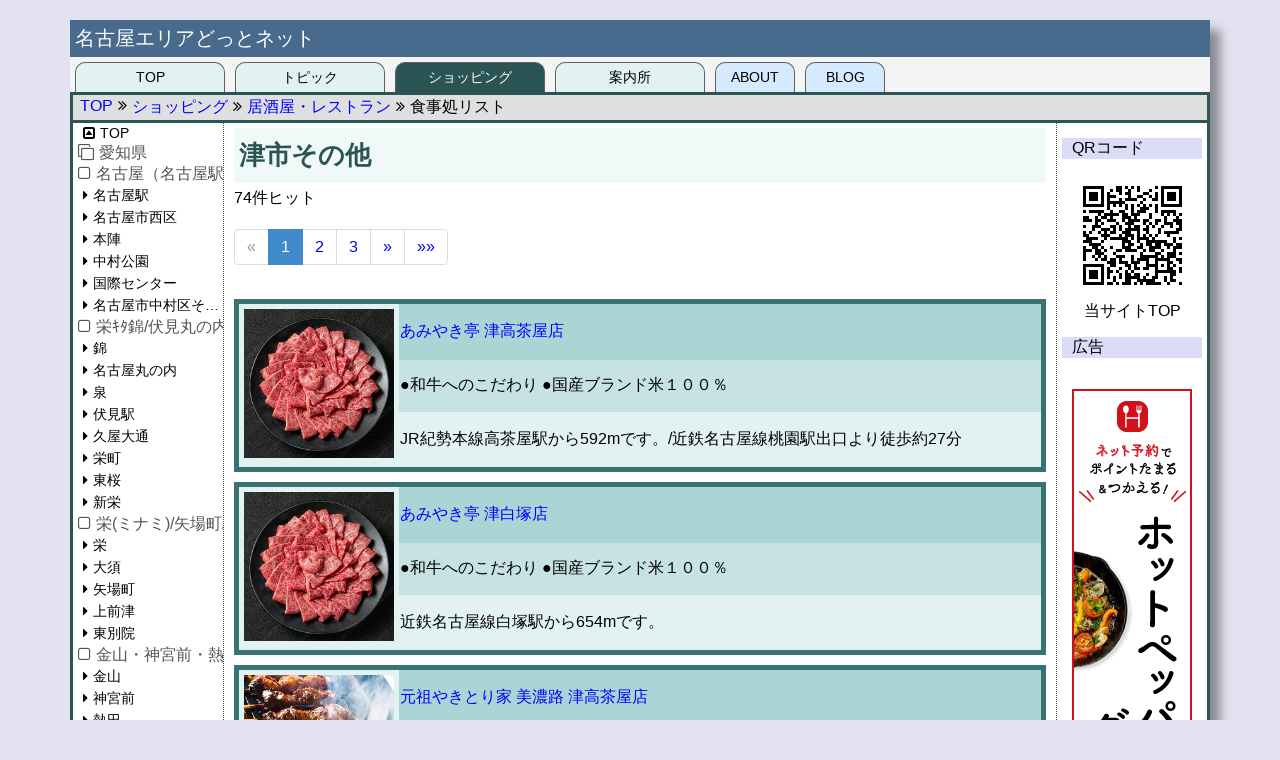

--- FILE ---
content_type: text/html; charset=UTF-8
request_url: https://nagoya-area.net/shopping/gourmet/list/XI07
body_size: 8042
content:
<!DOCTYPE html>
<html lang="ja">
<head>
<meta charset="UTF-8">
<title>津市その他の食事処 &laquo; 名古屋エリアどっとネット</title>
<meta name="viewport" content="width=device-width, initial-scale=1.0, user-scalable=no">
<link rel="shortcut icon" href="/favicon.ico">
<link href="//netdna.bootstrapcdn.com/font-awesome/4.7.0/css/font-awesome.min.css" rel="stylesheet">


	<link type="text/css" rel="stylesheet" href="https://nagoya-area.net/assets/css/default.css?1497686125" />
	<link type="text/css" rel="stylesheet" href="https://nagoya-area.net/assets/css/pagination.css?1497686126" />
	<script type="text/javascript" src="https://nagoya-area.net/assets/js/jquery-3.2.1.min.js?1497686131"></script>

	<script type="text/javascript" src="https://nagoya-area.net/assets/js/jquery.sidr.js?1497686131"></script>
	<link type="text/css" rel="stylesheet" href="https://nagoya-area.net/assets/css/jquery.sidr.light.css?1497686126" />

	<script type="text/javascript" src="https://nagoya-area.net/assets/js/remodal.min.js?1497686132"></script>
	<link type="text/css" rel="stylesheet" href="https://nagoya-area.net/assets/css/remodal.css?1497686127" />
	<link type="text/css" rel="stylesheet" href="https://nagoya-area.net/assets/css/remodal-default-theme.css?1497686127" />

<meta name="description" content="名古屋・東海エリアを楽しむための、情報発信サイトです">

</head>
<body>

<div id="box-all">

<header>

<div id="mobile-header">
<a id="responsive-menu-button" href="#sidr-main"><span class="caption">MENU</span></a></div>

<span id="header_title">名古屋エリアどっとネット</span>
<div id="mobile_mess"></div>
</header>

<nav id="menu_navi">
<ul>
<li><a href="https://nagoya-area.net/">TOP</a></li>
<li><a href="https://nagoya-area.net/topic">トピック</a></li>
<li><a class="active" href="https://nagoya-area.net/shopping">ショッピング</a></li>
<li><a href="https://nagoya-area.net/information">案内所</a></li>
<li class="mini"><a href="https://nagoya-area.net/about">ABOUT</a></li>
<li class="mini"><a target="blog" href="https://nagoya-area.net/weblog">BLOG</a></li>
</ul>
</nav>
<nav id="menu_breadcrumb">
<ul>
<li><a href="https://nagoya-area.net/">TOP</a></li>
<li><a href="https://nagoya-area.net/shopping">ショッピング</a></li>
<li><a href="https://nagoya-area.net/shopping/gourmet">居酒屋・レストラン</a></li>
<li>食事処リスト</li>
</ul>
</nav>

<div id="box-main">

<main>
	
<article>
<h1>津市その他</h1>

<div>74件ヒット</div>

<ul class="pagination">
	
		<li class="disabled"><a href="#" rel="prev">&laquo;</a></li>
		<li class="active"><a href="#">1 <span class="sr-only"></span></a></li>
		<li><a href="/shopping/gourmet/list/XI07/2">2</a></li>
		<li><a href="/shopping/gourmet/list/XI07/3">3</a></li>
		<li><a href="/shopping/gourmet/list/XI07/2" rel="next">&raquo;</a></li>
		<li><a href="/shopping/gourmet/list/XI07/3">&raquo;&raquo;</a></li>
	</ul>

<table style="background-color:#e2f1f1;border:5px #387272 solid;width: 100%;margin:10px 0;border-collapse:collapse;">
<tr><td rowspan="3" style="width: 150px;text-align: center;vertical-align:middle;padding: 5px;" class="vc"><a href="https://ck.jp.ap.valuecommerce.com/servlet/referral?sid=2427056&pid=884188065&vc_url=https%3A%2F%2Fwww.hotpepper.jp%2FstrJ000673328%2F%3Fvos%3Dnhppalsa000016%26vos%3Dnhppvccp99002" target="_blank" ><img src="https://ad.jp.ap.valuecommerce.com/servlet/gifbanner?sid=2427056&pid=884188065" height="1" width="0" border="0"><img src='https://imgfp.hotp.jp/IMGH/56/76/P049205676/P049205676_238.jpg' border='0' /></a></td>
    <td style="background-color:#aad5d5"><a href="https://ck.jp.ap.valuecommerce.com/servlet/referral?sid=2427056&pid=884188065&vc_url=https%3A%2F%2Fwww.hotpepper.jp%2FstrJ000673328%2F%3Fvos%3Dnhppalsa000016%26vos%3Dnhppvccp99002" target="_blank" ><img src="https://ad.jp.ap.valuecommerce.com/servlet/gifbanner?sid=2427056&pid=884188065" height="1" width="0" border="0">あみやき亭 津高茶屋店</a></td></tr>
<tr><td style="background-color:#c7e2e2">●和牛へのこだわり ●国産ブランド米１００％</td></tr>
<tr><td style="background-color:#e2f1f1">JR紀勢本線高茶屋駅から592mです。/近鉄名古屋線桃園駅出口より徒歩約27分</td></tr>
</table>
<table style="background-color:#e2f1f1;border:5px #387272 solid;width: 100%;margin:10px 0;border-collapse:collapse;">
<tr><td rowspan="3" style="width: 150px;text-align: center;vertical-align:middle;padding: 5px;" class="vc"><a href="https://ck.jp.ap.valuecommerce.com/servlet/referral?sid=2427056&pid=884188065&vc_url=https%3A%2F%2Fwww.hotpepper.jp%2FstrJ000714551%2F%3Fvos%3Dnhppalsa000016%26vos%3Dnhppvccp99002" target="_blank" ><img src="https://ad.jp.ap.valuecommerce.com/servlet/gifbanner?sid=2427056&pid=884188065" height="1" width="0" border="0"><img src='https://imgfp.hotp.jp/IMGH/56/76/P049205676/P049205676_238.jpg' border='0' /></a></td>
    <td style="background-color:#aad5d5"><a href="https://ck.jp.ap.valuecommerce.com/servlet/referral?sid=2427056&pid=884188065&vc_url=https%3A%2F%2Fwww.hotpepper.jp%2FstrJ000714551%2F%3Fvos%3Dnhppalsa000016%26vos%3Dnhppvccp99002" target="_blank" ><img src="https://ad.jp.ap.valuecommerce.com/servlet/gifbanner?sid=2427056&pid=884188065" height="1" width="0" border="0">あみやき亭 津白塚店</a></td></tr>
<tr><td style="background-color:#c7e2e2">●和牛へのこだわり ●国産ブランド米１００％</td></tr>
<tr><td style="background-color:#e2f1f1">近鉄名古屋線白塚駅から654mです。</td></tr>
</table>
<table style="background-color:#e2f1f1;border:5px #387272 solid;width: 100%;margin:10px 0;border-collapse:collapse;">
<tr><td rowspan="3" style="width: 150px;text-align: center;vertical-align:middle;padding: 5px;" class="vc"><a href="https://ck.jp.ap.valuecommerce.com/servlet/referral?sid=2427056&pid=884188065&vc_url=https%3A%2F%2Fwww.hotpepper.jp%2FstrJ000714554%2F%3Fvos%3Dnhppalsa000016%26vos%3Dnhppvccp99002" target="_blank" ><img src="https://ad.jp.ap.valuecommerce.com/servlet/gifbanner?sid=2427056&pid=884188065" height="1" width="0" border="0"><img src='https://imgfp.hotp.jp/IMGH/08/67/P035720867/P035720867_238.jpg' border='0' /></a></td>
    <td style="background-color:#aad5d5"><a href="https://ck.jp.ap.valuecommerce.com/servlet/referral?sid=2427056&pid=884188065&vc_url=https%3A%2F%2Fwww.hotpepper.jp%2FstrJ000714554%2F%3Fvos%3Dnhppalsa000016%26vos%3Dnhppvccp99002" target="_blank" ><img src="https://ad.jp.ap.valuecommerce.com/servlet/gifbanner?sid=2427056&pid=884188065" height="1" width="0" border="0">元祖やきとり家 美濃路 津高茶屋店</a></td></tr>
<tr><td style="background-color:#c7e2e2">●単品飲み放題実施中♪ ●本格やきとり</td></tr>
<tr><td style="background-color:#e2f1f1">高茶屋店から0.6キロ</td></tr>
</table>
<table style="background-color:#e2f1f1;border:5px #387272 solid;width: 100%;margin:10px 0;border-collapse:collapse;">
<tr><td rowspan="3" style="width: 150px;text-align: center;vertical-align:middle;padding: 5px;" class="vc"><a href="https://ck.jp.ap.valuecommerce.com/servlet/referral?sid=2427056&pid=884188065&vc_url=https%3A%2F%2Fwww.hotpepper.jp%2FstrJ001209792%2F%3Fvos%3Dnhppalsa000016%26vos%3Dnhppvccp99002" target="_blank" ><img src="https://ad.jp.ap.valuecommerce.com/servlet/gifbanner?sid=2427056&pid=884188065" height="1" width="0" border="0"><img src='https://imgfp.hotp.jp/IMGH/03/74/P031170374/P031170374_238.jpg' border='0' /></a></td>
    <td style="background-color:#aad5d5"><a href="https://ck.jp.ap.valuecommerce.com/servlet/referral?sid=2427056&pid=884188065&vc_url=https%3A%2F%2Fwww.hotpepper.jp%2FstrJ001209792%2F%3Fvos%3Dnhppalsa000016%26vos%3Dnhppvccp99002" target="_blank" ><img src="https://ad.jp.ap.valuecommerce.com/servlet/gifbanner?sid=2427056&pid=884188065" height="1" width="0" border="0">Baby Face Planet's 津芸濃店</a></td></tr>
<tr><td style="background-color:#c7e2e2">お手頃プライスランチ☆ ～個室の空間～</td></tr>
<tr><td style="background-color:#e2f1f1">ＪＲ紀勢本線 下庄駅から徒歩58分</td></tr>
</table>
<table style="background-color:#e2f1f1;border:5px #387272 solid;width: 100%;margin:10px 0;border-collapse:collapse;">
<tr><td rowspan="3" style="width: 150px;text-align: center;vertical-align:middle;padding: 5px;" class="vc"><a href="https://ck.jp.ap.valuecommerce.com/servlet/referral?sid=2427056&pid=884188065&vc_url=https%3A%2F%2Fwww.hotpepper.jp%2FstrJ003474405%2F%3Fvos%3Dnhppalsa000016%26vos%3Dnhppvccp99002" target="_blank" ><img src="https://ad.jp.ap.valuecommerce.com/servlet/gifbanner?sid=2427056&pid=884188065" height="1" width="0" border="0"><img src='https://imgfp.hotp.jp/IMGH/06/38/P041230638/P041230638_238.jpg' border='0' /></a></td>
    <td style="background-color:#aad5d5"><a href="https://ck.jp.ap.valuecommerce.com/servlet/referral?sid=2427056&pid=884188065&vc_url=https%3A%2F%2Fwww.hotpepper.jp%2FstrJ003474405%2F%3Fvos%3Dnhppalsa000016%26vos%3Dnhppvccp99002" target="_blank" ><img src="https://ad.jp.ap.valuecommerce.com/servlet/gifbanner?sid=2427056&pid=884188065" height="1" width="0" border="0">串家物語　イオンモール津南店</a></td></tr>
<tr><td style="background-color:#c7e2e2">バレンタインフェア開催中 デザート勢揃い◎大満喫♪</td></tr>
<tr><td style="background-color:#e2f1f1">ＪＲ紀勢本線高茶屋駅出口より徒歩約16分イオンモール津南バス停より0分</td></tr>
</table>
<table style="background-color:#e2f1f1;border:5px #387272 solid;width: 100%;margin:10px 0;border-collapse:collapse;">
<tr><td rowspan="3" style="width: 150px;text-align: center;vertical-align:middle;padding: 5px;" class="vc"><a href="https://ck.jp.ap.valuecommerce.com/servlet/referral?sid=2427056&pid=884188065&vc_url=https%3A%2F%2Fwww.hotpepper.jp%2FstrJ003872906%2F%3Fvos%3Dnhppalsa000016%26vos%3Dnhppvccp99002" target="_blank" ><img src="https://ad.jp.ap.valuecommerce.com/servlet/gifbanner?sid=2427056&pid=884188065" height="1" width="0" border="0"><img src='https://imgfp.hotp.jp/IMGH/82/62/P045208262/P045208262_238.jpg' border='0' /></a></td>
    <td style="background-color:#aad5d5"><a href="https://ck.jp.ap.valuecommerce.com/servlet/referral?sid=2427056&pid=884188065&vc_url=https%3A%2F%2Fwww.hotpepper.jp%2FstrJ003872906%2F%3Fvos%3Dnhppalsa000016%26vos%3Dnhppvccp99002" target="_blank" ><img src="https://ad.jp.ap.valuecommerce.com/servlet/gifbanner?sid=2427056&pid=884188065" height="1" width="0" border="0">東洋軒 本店</a></td></tr>
<tr><td style="background-color:#c7e2e2">◆伝統の味ブラックカレー ◆結婚式や二次会利用に</td></tr>
<tr><td style="background-color:#e2f1f1">近鉄名古屋線津新町駅出口より徒歩約20分/ＪＲ紀勢本線阿漕駅出口より徒歩約29分</td></tr>
</table>
<table style="background-color:#e2f1f1;border:5px #387272 solid;width: 100%;margin:10px 0;border-collapse:collapse;">
<tr><td rowspan="3" style="width: 150px;text-align: center;vertical-align:middle;padding: 5px;" class="vc"><a href="https://ck.jp.ap.valuecommerce.com/servlet/referral?sid=2427056&pid=884188065&vc_url=https%3A%2F%2Fwww.hotpepper.jp%2FstrJ003872730%2F%3Fvos%3Dnhppalsa000016%26vos%3Dnhppvccp99002" target="_blank" ><img src="https://ad.jp.ap.valuecommerce.com/servlet/gifbanner?sid=2427056&pid=884188065" height="1" width="0" border="0"><img src='https://imgfp.hotp.jp/IMGH/38/92/P045253892/P045253892_238.jpg' border='0' /></a></td>
    <td style="background-color:#aad5d5"><a href="https://ck.jp.ap.valuecommerce.com/servlet/referral?sid=2427056&pid=884188065&vc_url=https%3A%2F%2Fwww.hotpepper.jp%2FstrJ003872730%2F%3Fvos%3Dnhppalsa000016%26vos%3Dnhppvccp99002" target="_blank" ><img src="https://ad.jp.ap.valuecommerce.com/servlet/gifbanner?sid=2427056&pid=884188065" height="1" width="0" border="0">リストランテ プレーゴ</a></td></tr>
<tr><td style="background-color:#c7e2e2">◆ご宴会・パーティーに♪ ◆食材に拘るイタリアン</td></tr>
<tr><td style="background-color:#e2f1f1">近鉄名古屋線津新町駅出口より徒歩約36分</td></tr>
</table>
<table style="background-color:#e2f1f1;border:5px #387272 solid;width: 100%;margin:10px 0;border-collapse:collapse;">
<tr><td rowspan="3" style="width: 150px;text-align: center;vertical-align:middle;padding: 5px;" class="vc"><a href="https://ck.jp.ap.valuecommerce.com/servlet/referral?sid=2427056&pid=884188065&vc_url=https%3A%2F%2Fwww.hotpepper.jp%2FstrJ001283994%2F%3Fvos%3Dnhppalsa000016%26vos%3Dnhppvccp99002" target="_blank" ><img src="https://ad.jp.ap.valuecommerce.com/servlet/gifbanner?sid=2427056&pid=884188065" height="1" width="0" border="0"><img src='https://imgfp.hotp.jp/IMGH/18/47/P046831847/P046831847_238.jpg' border='0' /></a></td>
    <td style="background-color:#aad5d5"><a href="https://ck.jp.ap.valuecommerce.com/servlet/referral?sid=2427056&pid=884188065&vc_url=https%3A%2F%2Fwww.hotpepper.jp%2FstrJ001283994%2F%3Fvos%3Dnhppalsa000016%26vos%3Dnhppvccp99002" target="_blank" ><img src="https://ad.jp.ap.valuecommerce.com/servlet/gifbanner?sid=2427056&pid=884188065" height="1" width="0" border="0">新時代 三重大前店</a></td></tr>
<tr><td style="background-color:#c7e2e2">新時代★生活価格でお届け 何度ご来店頂いても贈呈！</td></tr>
<tr><td style="background-color:#e2f1f1">近鉄　江戸橋駅から徒歩10分</td></tr>
</table>
<table style="background-color:#e2f1f1;border:5px #387272 solid;width: 100%;margin:10px 0;border-collapse:collapse;">
<tr><td rowspan="3" style="width: 150px;text-align: center;vertical-align:middle;padding: 5px;" class="vc"><a href="https://ck.jp.ap.valuecommerce.com/servlet/referral?sid=2427056&pid=884188065&vc_url=https%3A%2F%2Fwww.hotpepper.jp%2FstrJ003297865%2F%3Fvos%3Dnhppalsa000016%26vos%3Dnhppvccp99002" target="_blank" ><img src="https://ad.jp.ap.valuecommerce.com/servlet/gifbanner?sid=2427056&pid=884188065" height="1" width="0" border="0"><img src='https://imgfp.hotp.jp/IMGH/84/79/P045978479/P045978479_238.jpg' border='0' /></a></td>
    <td style="background-color:#aad5d5"><a href="https://ck.jp.ap.valuecommerce.com/servlet/referral?sid=2427056&pid=884188065&vc_url=https%3A%2F%2Fwww.hotpepper.jp%2FstrJ003297865%2F%3Fvos%3Dnhppalsa000016%26vos%3Dnhppvccp99002" target="_blank" ><img src="https://ad.jp.ap.valuecommerce.com/servlet/gifbanner?sid=2427056&pid=884188065" height="1" width="0" border="0">炭火焼肉 創</a></td></tr>
<tr><td style="background-color:#c7e2e2">厳選肉を炭火で召し上がれ ゆったり掘りごたつ席完備</td></tr>
<tr><td style="background-color:#e2f1f1">三重交通バス停「中町」徒歩5分</td></tr>
</table>
<table style="background-color:#e2f1f1;border:5px #387272 solid;width: 100%;margin:10px 0;border-collapse:collapse;">
<tr><td rowspan="3" style="width: 150px;text-align: center;vertical-align:middle;padding: 5px;" class="vc"><a href="https://ck.jp.ap.valuecommerce.com/servlet/referral?sid=2427056&pid=884188065&vc_url=https%3A%2F%2Fwww.hotpepper.jp%2FstrJ000627984%2F%3Fvos%3Dnhppalsa000016%26vos%3Dnhppvccp99002" target="_blank" ><img src="https://ad.jp.ap.valuecommerce.com/servlet/gifbanner?sid=2427056&pid=884188065" height="1" width="0" border="0"><img src='https://imgfp.hotp.jp/IMGH/81/28/P036618128/P036618128_238.jpg' border='0' /></a></td>
    <td style="background-color:#aad5d5"><a href="https://ck.jp.ap.valuecommerce.com/servlet/referral?sid=2427056&pid=884188065&vc_url=https%3A%2F%2Fwww.hotpepper.jp%2FstrJ000627984%2F%3Fvos%3Dnhppalsa000016%26vos%3Dnhppvccp99002" target="_blank" ><img src="https://ad.jp.ap.valuecommerce.com/servlet/gifbanner?sid=2427056&pid=884188065" height="1" width="0" border="0">しらぎ苑</a></td></tr>
<tr><td style="background-color:#c7e2e2">座敷が広くてママも嬉しい 仕切り付きで気分ゆったり</td></tr>
<tr><td style="background-color:#e2f1f1">阿漕駅から約1.5km。23号線を北へ向かい、岩田橋手前の信号を右折。真っ直ぐ進んだ左側です。</td></tr>
</table>
<table style="background-color:#e2f1f1;border:5px #387272 solid;width: 100%;margin:10px 0;border-collapse:collapse;">
<tr><td rowspan="3" style="width: 150px;text-align: center;vertical-align:middle;padding: 5px;" class="vc"><a href="https://ck.jp.ap.valuecommerce.com/servlet/referral?sid=2427056&pid=884188065&vc_url=https%3A%2F%2Fwww.hotpepper.jp%2FstrJ001267775%2F%3Fvos%3Dnhppalsa000016%26vos%3Dnhppvccp99002" target="_blank" ><img src="https://ad.jp.ap.valuecommerce.com/servlet/gifbanner?sid=2427056&pid=884188065" height="1" width="0" border="0"><img src='https://imgfp.hotp.jp/IMGH/26/25/P039252625/P039252625_238.jpg' border='0' /></a></td>
    <td style="background-color:#aad5d5"><a href="https://ck.jp.ap.valuecommerce.com/servlet/referral?sid=2427056&pid=884188065&vc_url=https%3A%2F%2Fwww.hotpepper.jp%2FstrJ001267775%2F%3Fvos%3Dnhppalsa000016%26vos%3Dnhppvccp99002" target="_blank" ><img src="https://ad.jp.ap.valuecommerce.com/servlet/gifbanner?sid=2427056&pid=884188065" height="1" width="0" border="0">和洋菓子店 岡田屋</a></td></tr>
<tr><td style="background-color:#c7e2e2">和菓子から洋菓子まで オーダーメイドケーキ</td></tr>
<tr><td style="background-color:#e2f1f1">ＪＲ紀勢本線一身田駅出口より徒歩約10分/伊勢鉄道東一身田駅出口より徒歩約15分/高田本山駅出口より徒歩約22分</td></tr>
</table>
<table style="background-color:#e2f1f1;border:5px #387272 solid;width: 100%;margin:10px 0;border-collapse:collapse;">
<tr><td rowspan="3" style="width: 150px;text-align: center;vertical-align:middle;padding: 5px;" class="vc"><a href="https://ck.jp.ap.valuecommerce.com/servlet/referral?sid=2427056&pid=884188065&vc_url=https%3A%2F%2Fwww.hotpepper.jp%2FstrJ001027214%2F%3Fvos%3Dnhppalsa000016%26vos%3Dnhppvccp99002" target="_blank" ><img src="https://ad.jp.ap.valuecommerce.com/servlet/gifbanner?sid=2427056&pid=884188065" height="1" width="0" border="0"><img src='https://imgfp.hotp.jp/IMGH/83/45/P016978345/P016978345_238.jpg' border='0' /></a></td>
    <td style="background-color:#aad5d5"><a href="https://ck.jp.ap.valuecommerce.com/servlet/referral?sid=2427056&pid=884188065&vc_url=https%3A%2F%2Fwww.hotpepper.jp%2FstrJ001027214%2F%3Fvos%3Dnhppalsa000016%26vos%3Dnhppvccp99002" target="_blank" ><img src="https://ad.jp.ap.valuecommerce.com/servlet/gifbanner?sid=2427056&pid=884188065" height="1" width="0" border="0">隠れ家 津市</a></td></tr>
<tr><td style="background-color:#c7e2e2">飲み放題ございます！ お得なコースをご用意</td></tr>
<tr><td style="background-color:#e2f1f1">高茶屋駅からバス10分、「イオン津南ショッピングセンター　サンバレー」の先です。</td></tr>
</table>
<table style="background-color:#e2f1f1;border:5px #387272 solid;width: 100%;margin:10px 0;border-collapse:collapse;">
<tr><td rowspan="3" style="width: 150px;text-align: center;vertical-align:middle;padding: 5px;" class="vc"><a href="https://ck.jp.ap.valuecommerce.com/servlet/referral?sid=2427056&pid=884188065&vc_url=https%3A%2F%2Fwww.hotpepper.jp%2FstrJ001295836%2F%3Fvos%3Dnhppalsa000016%26vos%3Dnhppvccp99002" target="_blank" ><img src="https://ad.jp.ap.valuecommerce.com/servlet/gifbanner?sid=2427056&pid=884188065" height="1" width="0" border="0"><img src='https://imgfp.hotp.jp/IMGH/36/04/P043333604/P043333604_238.jpg' border='0' /></a></td>
    <td style="background-color:#aad5d5"><a href="https://ck.jp.ap.valuecommerce.com/servlet/referral?sid=2427056&pid=884188065&vc_url=https%3A%2F%2Fwww.hotpepper.jp%2FstrJ001295836%2F%3Fvos%3Dnhppalsa000016%26vos%3Dnhppvccp99002" target="_blank" ><img src="https://ad.jp.ap.valuecommerce.com/servlet/gifbanner?sid=2427056&pid=884188065" height="1" width="0" border="0">cafe&diner Foglia</a></td></tr>
<tr><td style="background-color:#c7e2e2">◆こだわりの手作り ◆人気のランチ</td></tr>
<tr><td style="background-color:#e2f1f1">ＪＲ紀勢本線高茶屋駅出口より徒歩約30分/公共交通機関バス停「小森山」徒歩7分/バス停「井村屋前」徒歩7分</td></tr>
</table>
<table style="background-color:#e2f1f1;border:5px #387272 solid;width: 100%;margin:10px 0;border-collapse:collapse;">
<tr><td rowspan="3" style="width: 150px;text-align: center;vertical-align:middle;padding: 5px;" class="vc"><a href="https://ck.jp.ap.valuecommerce.com/servlet/referral?sid=2427056&pid=884188065&vc_url=https%3A%2F%2Fwww.hotpepper.jp%2FstrJ000420693%2F%3Fvos%3Dnhppalsa000016%26vos%3Dnhppvccp99002" target="_blank" ><img src="https://ad.jp.ap.valuecommerce.com/servlet/gifbanner?sid=2427056&pid=884188065" height="1" width="0" border="0"><img src='https://imgfp.hotp.jp/IMGH/70/33/P039617033/P039617033_238.jpg' border='0' /></a></td>
    <td style="background-color:#aad5d5"><a href="https://ck.jp.ap.valuecommerce.com/servlet/referral?sid=2427056&pid=884188065&vc_url=https%3A%2F%2Fwww.hotpepper.jp%2FstrJ000420693%2F%3Fvos%3Dnhppalsa000016%26vos%3Dnhppvccp99002" target="_blank" ><img src="https://ad.jp.ap.valuecommerce.com/servlet/gifbanner?sid=2427056&pid=884188065" height="1" width="0" border="0">和食処　竜馬</a></td></tr>
<tr><td style="background-color:#c7e2e2">人生の門出に相応しい料理 慶弔のご利用・節目のお祝</td></tr>
<tr><td style="background-color:#e2f1f1">近鉄名古屋線 津駅又は津新町駅より車で10分。津駅よりバスで15分。三重町停留所より徒歩5分。</td></tr>
</table>
<table style="background-color:#e2f1f1;border:5px #387272 solid;width: 100%;margin:10px 0;border-collapse:collapse;">
<tr><td rowspan="3" style="width: 150px;text-align: center;vertical-align:middle;padding: 5px;" class="vc"><a href="https://ck.jp.ap.valuecommerce.com/servlet/referral?sid=2427056&pid=884188065&vc_url=https%3A%2F%2Fwww.hotpepper.jp%2FstrJ001230484%2F%3Fvos%3Dnhppalsa000016%26vos%3Dnhppvccp99002" target="_blank" ><img src="https://ad.jp.ap.valuecommerce.com/servlet/gifbanner?sid=2427056&pid=884188065" height="1" width="0" border="0"><img src='https://imgfp.hotp.jp/IMGH/38/60/P034143860/P034143860_238.jpg' border='0' /></a></td>
    <td style="background-color:#aad5d5"><a href="https://ck.jp.ap.valuecommerce.com/servlet/referral?sid=2427056&pid=884188065&vc_url=https%3A%2F%2Fwww.hotpepper.jp%2FstrJ001230484%2F%3Fvos%3Dnhppalsa000016%26vos%3Dnhppvccp99002" target="_blank" ><img src="https://ad.jp.ap.valuecommerce.com/servlet/gifbanner?sid=2427056&pid=884188065" height="1" width="0" border="0">極楽湯 津店</a></td></tr>
<tr><td style="background-color:#c7e2e2">露天風呂でリフレッシュ♪</td></tr>
<tr><td style="background-color:#e2f1f1">近鉄名古屋線白塚駅出口より徒歩約10分</td></tr>
</table>
<table style="background-color:#e2f1f1;border:5px #387272 solid;width: 100%;margin:10px 0;border-collapse:collapse;">
<tr><td rowspan="3" style="width: 150px;text-align: center;vertical-align:middle;padding: 5px;" class="vc"><a href="https://ck.jp.ap.valuecommerce.com/servlet/referral?sid=2427056&pid=884188065&vc_url=https%3A%2F%2Fwww.hotpepper.jp%2FstrJ000420310%2F%3Fvos%3Dnhppalsa000016%26vos%3Dnhppvccp99002" target="_blank" ><img src="https://ad.jp.ap.valuecommerce.com/servlet/gifbanner?sid=2427056&pid=884188065" height="1" width="0" border="0"><img src='https://imgfp.hotp.jp/IMGH/67/00/P046866700/P046866700_238.jpg' border='0' /></a></td>
    <td style="background-color:#aad5d5"><a href="https://ck.jp.ap.valuecommerce.com/servlet/referral?sid=2427056&pid=884188065&vc_url=https%3A%2F%2Fwww.hotpepper.jp%2FstrJ000420310%2F%3Fvos%3Dnhppalsa000016%26vos%3Dnhppvccp99002" target="_blank" ><img src="https://ad.jp.ap.valuecommerce.com/servlet/gifbanner?sid=2427056&pid=884188065" height="1" width="0" border="0">浜屋 津</a></td></tr>
<tr><td style="background-color:#c7e2e2">生ビールイベント開催中 何杯でも楽しめます！</td></tr>
<tr><td style="background-color:#e2f1f1">国道23号線から、フェニックス通りを、伊勢湾方向に徒歩10分</td></tr>
</table>
<table style="background-color:#e2f1f1;border:5px #387272 solid;width: 100%;margin:10px 0;border-collapse:collapse;">
<tr><td rowspan="3" style="width: 150px;text-align: center;vertical-align:middle;padding: 5px;" class="vc"><a href="https://ck.jp.ap.valuecommerce.com/servlet/referral?sid=2427056&pid=884188065&vc_url=https%3A%2F%2Fwww.hotpepper.jp%2FstrJ001254790%2F%3Fvos%3Dnhppalsa000016%26vos%3Dnhppvccp99002" target="_blank" ><img src="https://ad.jp.ap.valuecommerce.com/servlet/gifbanner?sid=2427056&pid=884188065" height="1" width="0" border="0"><img src='https://imgfp.hotp.jp/IMGH/48/04/P049214804/P049214804_238.jpg' border='0' /></a></td>
    <td style="background-color:#aad5d5"><a href="https://ck.jp.ap.valuecommerce.com/servlet/referral?sid=2427056&pid=884188065&vc_url=https%3A%2F%2Fwww.hotpepper.jp%2FstrJ001254790%2F%3Fvos%3Dnhppalsa000016%26vos%3Dnhppvccp99002" target="_blank" ><img src="https://ad.jp.ap.valuecommerce.com/servlet/gifbanner?sid=2427056&pid=884188065" height="1" width="0" border="0">牛角 津南店</a></td></tr>
<tr><td style="background-color:#c7e2e2">ボリューム満点焼肉セット 自慢の黒毛和牛</td></tr>
<tr><td style="background-color:#e2f1f1">ＪＲ紀勢本線高茶屋駅出口より徒歩約25分/津南で焼肉と言えば「炭火焼肉 牛角」。食べ放題 飲み放題</td></tr>
</table>
<table style="background-color:#e2f1f1;border:5px #387272 solid;width: 100%;margin:10px 0;border-collapse:collapse;">
<tr><td rowspan="3" style="width: 150px;text-align: center;vertical-align:middle;padding: 5px;" class="vc"><a href="https://ck.jp.ap.valuecommerce.com/servlet/referral?sid=2427056&pid=884188065&vc_url=https%3A%2F%2Fwww.hotpepper.jp%2FstrJ003474725%2F%3Fvos%3Dnhppalsa000016%26vos%3Dnhppvccp99002" target="_blank" ><img src="https://ad.jp.ap.valuecommerce.com/servlet/gifbanner?sid=2427056&pid=884188065" height="1" width="0" border="0"><img src='https://imgfp.hotp.jp/IMGH/86/06/P046878606/P046878606_238.jpg' border='0' /></a></td>
    <td style="background-color:#aad5d5"><a href="https://ck.jp.ap.valuecommerce.com/servlet/referral?sid=2427056&pid=884188065&vc_url=https%3A%2F%2Fwww.hotpepper.jp%2FstrJ003474725%2F%3Fvos%3Dnhppalsa000016%26vos%3Dnhppvccp99002" target="_blank" ><img src="https://ad.jp.ap.valuecommerce.com/servlet/gifbanner?sid=2427056&pid=884188065" height="1" width="0" border="0">とんかつ 神楽坂 さくら 津高茶屋店</a></td></tr>
<tr><td style="background-color:#c7e2e2">お得な平日ランチ ゆったりと落ち着いた空間</td></tr>
<tr><td style="background-color:#e2f1f1">JR紀勢本線 高茶屋 徒歩13分</td></tr>
</table>
<table style="background-color:#e2f1f1;border:5px #387272 solid;width: 100%;margin:10px 0;border-collapse:collapse;">
<tr><td rowspan="3" style="width: 150px;text-align: center;vertical-align:middle;padding: 5px;" class="vc"><a href="https://ck.jp.ap.valuecommerce.com/servlet/referral?sid=2427056&pid=884188065&vc_url=https%3A%2F%2Fwww.hotpepper.jp%2FstrJ001137288%2F%3Fvos%3Dnhppalsa000016%26vos%3Dnhppvccp99002" target="_blank" ><img src="https://ad.jp.ap.valuecommerce.com/servlet/gifbanner?sid=2427056&pid=884188065" height="1" width="0" border="0"><img src='https://imgfp.hotp.jp/IMGH/54/69/P047795469/P047795469_238.jpg' border='0' /></a></td>
    <td style="background-color:#aad5d5"><a href="https://ck.jp.ap.valuecommerce.com/servlet/referral?sid=2427056&pid=884188065&vc_url=https%3A%2F%2Fwww.hotpepper.jp%2FstrJ001137288%2F%3Fvos%3Dnhppalsa000016%26vos%3Dnhppvccp99002" target="_blank" ><img src="https://ad.jp.ap.valuecommerce.com/servlet/gifbanner?sid=2427056&pid=884188065" height="1" width="0" border="0">かっぱ寿司 津藤方店</a></td></tr>
<tr><td style="background-color:#c7e2e2">あんしん、おいしい、いいお寿司。</td></tr>
<tr><td style="background-color:#e2f1f1">阿漕駅より車で10分</td></tr>
</table>
<table style="background-color:#e2f1f1;border:5px #387272 solid;width: 100%;margin:10px 0;border-collapse:collapse;">
<tr><td rowspan="3" style="width: 150px;text-align: center;vertical-align:middle;padding: 5px;" class="vc"><a href="https://ck.jp.ap.valuecommerce.com/servlet/referral?sid=2427056&pid=884188065&vc_url=https%3A%2F%2Fwww.hotpepper.jp%2FstrJ001266838%2F%3Fvos%3Dnhppalsa000016%26vos%3Dnhppvccp99002" target="_blank" ><img src="https://ad.jp.ap.valuecommerce.com/servlet/gifbanner?sid=2427056&pid=884188065" height="1" width="0" border="0"><img src='https://imgfp.hotp.jp/IMGH/44/95/P039794495/P039794495_238.jpg' border='0' /></a></td>
    <td style="background-color:#aad5d5"><a href="https://ck.jp.ap.valuecommerce.com/servlet/referral?sid=2427056&pid=884188065&vc_url=https%3A%2F%2Fwww.hotpepper.jp%2FstrJ001266838%2F%3Fvos%3Dnhppalsa000016%26vos%3Dnhppvccp99002" target="_blank" ><img src="https://ad.jp.ap.valuecommerce.com/servlet/gifbanner?sid=2427056&pid=884188065" height="1" width="0" border="0">千の台所 久居店</a></td></tr>
<tr><td style="background-color:#c7e2e2">ミスジステーキ1204円 少人数から個室利用可</td></tr>
<tr><td style="background-color:#e2f1f1">近鉄名古屋線久居駅西口より徒歩約5分</td></tr>
</table>
<table style="background-color:#e2f1f1;border:5px #387272 solid;width: 100%;margin:10px 0;border-collapse:collapse;">
<tr><td rowspan="3" style="width: 150px;text-align: center;vertical-align:middle;padding: 5px;" class="vc"><a href="https://ck.jp.ap.valuecommerce.com/servlet/referral?sid=2427056&pid=884188065&vc_url=https%3A%2F%2Fwww.hotpepper.jp%2FstrJ001257964%2F%3Fvos%3Dnhppalsa000016%26vos%3Dnhppvccp99002" target="_blank" ><img src="https://ad.jp.ap.valuecommerce.com/servlet/gifbanner?sid=2427056&pid=884188065" height="1" width="0" border="0"><img src='https://imgfp.hotp.jp/IMGH/21/84/P041742184/P041742184_238.jpg' border='0' /></a></td>
    <td style="background-color:#aad5d5"><a href="https://ck.jp.ap.valuecommerce.com/servlet/referral?sid=2427056&pid=884188065&vc_url=https%3A%2F%2Fwww.hotpepper.jp%2FstrJ001257964%2F%3Fvos%3Dnhppalsa000016%26vos%3Dnhppvccp99002" target="_blank" ><img src="https://ad.jp.ap.valuecommerce.com/servlet/gifbanner?sid=2427056&pid=884188065" height="1" width="0" border="0">ラプラティーノ</a></td></tr>
<tr><td style="background-color:#c7e2e2">津/ランチ/ディナー/記念日/パンケーキ</td></tr>
<tr><td style="background-color:#e2f1f1">JR阿漕駅より徒歩5分 近鉄南が丘駅より徒歩15分 伊勢自動車道　津ICから車で約15分、久居ICから車で約15分</td></tr>
</table>
<table style="background-color:#e2f1f1;border:5px #387272 solid;width: 100%;margin:10px 0;border-collapse:collapse;">
<tr><td rowspan="3" style="width: 150px;text-align: center;vertical-align:middle;padding: 5px;" class="vc"><a href="https://ck.jp.ap.valuecommerce.com/servlet/referral?sid=2427056&pid=884188065&vc_url=https%3A%2F%2Fwww.hotpepper.jp%2FstrJ001254791%2F%3Fvos%3Dnhppalsa000016%26vos%3Dnhppvccp99002" target="_blank" ><img src="https://ad.jp.ap.valuecommerce.com/servlet/gifbanner?sid=2427056&pid=884188065" height="1" width="0" border="0"><img src='https://imgfp.hotp.jp/IMGH/36/62/P048253662/P048253662_238.jpg' border='0' /></a></td>
    <td style="background-color:#aad5d5"><a href="https://ck.jp.ap.valuecommerce.com/servlet/referral?sid=2427056&pid=884188065&vc_url=https%3A%2F%2Fwww.hotpepper.jp%2FstrJ001254791%2F%3Fvos%3Dnhppalsa000016%26vos%3Dnhppvccp99002" target="_blank" ><img src="https://ad.jp.ap.valuecommerce.com/servlet/gifbanner?sid=2427056&pid=884188065" height="1" width="0" border="0">バケット イオンモール津南店</a></td></tr>
<tr><td style="background-color:#c7e2e2">ワインとお料理の相性◎ 焼き立てパンが食べ放題</td></tr>
<tr><td style="background-color:#e2f1f1">ＪＲ　高茶屋駅から徒歩10分</td></tr>
</table>
<table style="background-color:#e2f1f1;border:5px #387272 solid;width: 100%;margin:10px 0;border-collapse:collapse;">
<tr><td rowspan="3" style="width: 150px;text-align: center;vertical-align:middle;padding: 5px;" class="vc"><a href="https://ck.jp.ap.valuecommerce.com/servlet/referral?sid=2427056&pid=884188065&vc_url=https%3A%2F%2Fwww.hotpepper.jp%2FstrJ003297274%2F%3Fvos%3Dnhppalsa000016%26vos%3Dnhppvccp99002" target="_blank" ><img src="https://ad.jp.ap.valuecommerce.com/servlet/gifbanner?sid=2427056&pid=884188065" height="1" width="0" border="0"><img src='https://imgfp.hotp.jp/IMGH/91/00/P039599100/P039599100_238.jpg' border='0' /></a></td>
    <td style="background-color:#aad5d5"><a href="https://ck.jp.ap.valuecommerce.com/servlet/referral?sid=2427056&pid=884188065&vc_url=https%3A%2F%2Fwww.hotpepper.jp%2FstrJ003297274%2F%3Fvos%3Dnhppalsa000016%26vos%3Dnhppvccp99002" target="_blank" ><img src="https://ad.jp.ap.valuecommerce.com/servlet/gifbanner?sid=2427056&pid=884188065" height="1" width="0" border="0">和彩AKARI</a></td></tr>
<tr><td style="background-color:#c7e2e2">津市 高田本山専修寺 高田会館 会席 ランチ</td></tr>
<tr><td style="background-color:#e2f1f1">ＪＲ紀勢本線・一身田駅より徒歩で約7分、伊勢鉄道・東一身田駅より徒歩で約15分</td></tr>
</table>
<table style="background-color:#e2f1f1;border:5px #387272 solid;width: 100%;margin:10px 0;border-collapse:collapse;">
<tr><td rowspan="3" style="width: 150px;text-align: center;vertical-align:middle;padding: 5px;" class="vc"><a href="https://ck.jp.ap.valuecommerce.com/servlet/referral?sid=2427056&pid=884188065&vc_url=https%3A%2F%2Fwww.hotpepper.jp%2FstrJ001027201%2F%3Fvos%3Dnhppalsa000016%26vos%3Dnhppvccp99002" target="_blank" ><img src="https://ad.jp.ap.valuecommerce.com/servlet/gifbanner?sid=2427056&pid=884188065" height="1" width="0" border="0"><img src='https://imgfp.hotp.jp/IMGH/01/02/P016970102/P016970102_238.jpg' border='0' /></a></td>
    <td style="background-color:#aad5d5"><a href="https://ck.jp.ap.valuecommerce.com/servlet/referral?sid=2427056&pid=884188065&vc_url=https%3A%2F%2Fwww.hotpepper.jp%2FstrJ001027201%2F%3Fvos%3Dnhppalsa000016%26vos%3Dnhppvccp99002" target="_blank" ><img src="https://ad.jp.ap.valuecommerce.com/servlet/gifbanner?sid=2427056&pid=884188065" height="1" width="0" border="0">tratｔoria TOTTI</a></td></tr>
<tr><td style="background-color:#c7e2e2">古民家風イタリアン ゆったりランチタイム</td></tr>
<tr><td style="background-color:#e2f1f1">津駅から徒歩約16分。東口前の国道23号線を松阪方面に進み、市民館方面で左折。十字路手前のしおき地蔵脇にあります。</td></tr>
</table>
<table style="background-color:#e2f1f1;border:5px #387272 solid;width: 100%;margin:10px 0;border-collapse:collapse;">
<tr><td rowspan="3" style="width: 150px;text-align: center;vertical-align:middle;padding: 5px;" class="vc"><a href="https://ck.jp.ap.valuecommerce.com/servlet/referral?sid=2427056&pid=884188065&vc_url=https%3A%2F%2Fwww.hotpepper.jp%2FstrJ000421032%2F%3Fvos%3Dnhppalsa000016%26vos%3Dnhppvccp99002" target="_blank" ><img src="https://ad.jp.ap.valuecommerce.com/servlet/gifbanner?sid=2427056&pid=884188065" height="1" width="0" border="0"><img src='https://imgfp.hotp.jp/IMGH/01/74/P016940174/P016940174_238.jpg' border='0' /></a></td>
    <td style="background-color:#aad5d5"><a href="https://ck.jp.ap.valuecommerce.com/servlet/referral?sid=2427056&pid=884188065&vc_url=https%3A%2F%2Fwww.hotpepper.jp%2FstrJ000421032%2F%3Fvos%3Dnhppalsa000016%26vos%3Dnhppvccp99002" target="_blank" ><img src="https://ad.jp.ap.valuecommerce.com/servlet/gifbanner?sid=2427056&pid=884188065" height="1" width="0" border="0">OSTERIA SALVATORE サルヴァトーレ</a></td></tr>
<tr><td style="background-color:#c7e2e2">イタリアン</td></tr>
<tr><td style="background-color:#e2f1f1">南が丘駅から車で20分、バスは御殿場口下車、国道23号線沿いヤマダ電機の角を入り海岸方向へ、徒歩10分です。</td></tr>
</table>

<ul class="pagination">
	
		<li class="disabled"><a href="#" rel="prev">&laquo;</a></li>
		<li class="active"><a href="#">1 <span class="sr-only"></span></a></li>
		<li><a href="/shopping/gourmet/list/XI07/2">2</a></li>
		<li><a href="/shopping/gourmet/list/XI07/3">3</a></li>
		<li><a href="/shopping/gourmet/list/XI07/2" rel="next">&raquo;</a></li>
		<li><a href="/shopping/gourmet/list/XI07/3">&raquo;&raquo;</a></li>
	</ul>

<div>
Powered by <a href="http://webservice.recruit.co.jp/">ホットペッパー Webサービス</a>
</div>

</article>
</main>

<nav id="menu_side">
<ul>
<li><a class="top" href="https://nagoya-area.net/">TOP</a></li>
<li><div title="愛知県" class="clone">愛知県</div></li>
<li><div title="名古屋（名古屋駅/西区/中村区）" class="square">名古屋（名古屋駅/西区/中村区）</div></li>
<li><a title="名古屋駅" href="https://nagoya-area.net/shopping/gourmet/list/X450">名古屋駅</a></li>
<li><a title="名古屋市西区" href="https://nagoya-area.net/shopping/gourmet/list/XHI0">名古屋市西区</a></li>
<li><a title="本陣" href="https://nagoya-area.net/shopping/gourmet/list/XHI1">本陣</a></li>
<li><a title="中村公園" href="https://nagoya-area.net/shopping/gourmet/list/XHI2">中村公園</a></li>
<li><a title="国際センター" href="https://nagoya-area.net/shopping/gourmet/list/XHI3">国際センター</a></li>
<li><a title="名古屋市中村区その他" href="https://nagoya-area.net/shopping/gourmet/list/XHI4">名古屋市中村区その他</a></li>
<li><div title="栄ｷﾀ錦/伏見丸の内/泉/東桜/新栄" class="square">栄ｷﾀ錦/伏見丸の内/泉/東桜/新栄</div></li>
<li><a title="錦" href="https://nagoya-area.net/shopping/gourmet/list/X460">錦</a></li>
<li><a title="名古屋丸の内" href="https://nagoya-area.net/shopping/gourmet/list/X461">名古屋丸の内</a></li>
<li><a title="泉" href="https://nagoya-area.net/shopping/gourmet/list/X462">泉</a></li>
<li><a title="伏見駅" href="https://nagoya-area.net/shopping/gourmet/list/XHI5">伏見駅</a></li>
<li><a title="久屋大通" href="https://nagoya-area.net/shopping/gourmet/list/XHI6">久屋大通</a></li>
<li><a title="栄町" href="https://nagoya-area.net/shopping/gourmet/list/XHI7">栄町</a></li>
<li><a title="東桜" href="https://nagoya-area.net/shopping/gourmet/list/XHI8">東桜</a></li>
<li><a title="新栄" href="https://nagoya-area.net/shopping/gourmet/list/XHIK">新栄</a></li>
<li><div title="栄(ミナミ)/矢場町/大須/上前津" class="square">栄(ミナミ)/矢場町/大須/上前津</div></li>
<li><a title="栄" href="https://nagoya-area.net/shopping/gourmet/list/X470">栄</a></li>
<li><a title="大須" href="https://nagoya-area.net/shopping/gourmet/list/X472">大須</a></li>
<li><a title="矢場町" href="https://nagoya-area.net/shopping/gourmet/list/XHI9">矢場町</a></li>
<li><a title="上前津" href="https://nagoya-area.net/shopping/gourmet/list/XHIA">上前津</a></li>
<li><a title="東別院" href="https://nagoya-area.net/shopping/gourmet/list/XHIB">東別院</a></li>
<li><div title="金山・神宮前・熱田区" class="square">金山・神宮前・熱田区</div></li>
<li><a title="金山" href="https://nagoya-area.net/shopping/gourmet/list/X480">金山</a></li>
<li><a title="神宮前" href="https://nagoya-area.net/shopping/gourmet/list/XHIC">神宮前</a></li>
<li><a title="熱田" href="https://nagoya-area.net/shopping/gourmet/list/XHID">熱田</a></li>
<li><a title="熱田区その他" href="https://nagoya-area.net/shopping/gourmet/list/XHIE">熱田区その他</a></li>
<li><div title="鶴舞・八事・御器所" class="square">鶴舞・八事・御器所</div></li>
<li><a title="鶴舞" href="https://nagoya-area.net/shopping/gourmet/list/X481">鶴舞</a></li>
<li><a title="八事" href="https://nagoya-area.net/shopping/gourmet/list/XHIF">八事</a></li>
<li><a title="御器所" href="https://nagoya-area.net/shopping/gourmet/list/XHIG">御器所</a></li>
<li><a title="いりなか" href="https://nagoya-area.net/shopping/gourmet/list/XHIH">いりなか</a></li>
<li><a title="昭和区その他" href="https://nagoya-area.net/shopping/gourmet/list/XHII">昭和区その他</a></li>
<li><div title="大曽根･千種･今池･池下･守山区" class="square">大曽根･千種･今池･池下･守山区</div></li>
<li><a title="千種" href="https://nagoya-area.net/shopping/gourmet/list/X471">千種</a></li>
<li><a title="今池" href="https://nagoya-area.net/shopping/gourmet/list/X490">今池</a></li>
<li><a title="名古屋市北区" href="https://nagoya-area.net/shopping/gourmet/list/X491">名古屋市北区</a></li>
<li><a title="池下" href="https://nagoya-area.net/shopping/gourmet/list/XHIJ">池下</a></li>
<li><a title="大曽根" href="https://nagoya-area.net/shopping/gourmet/list/XHIL">大曽根</a></li>
<li><a title="名古屋市東区" href="https://nagoya-area.net/shopping/gourmet/list/XHIM">名古屋市東区</a></li>
<li><a title="吹上" href="https://nagoya-area.net/shopping/gourmet/list/XHIR">吹上</a></li>
<li><a title="名古屋市守山区" href="https://nagoya-area.net/shopping/gourmet/list/XHJ4">名古屋市守山区</a></li>
<li><div title="緑区・南区・天白区・瑞穂区" class="square">緑区・南区・天白区・瑞穂区</div></li>
<li><a title="名古屋市緑区" href="https://nagoya-area.net/shopping/gourmet/list/XHIU">名古屋市緑区</a></li>
<li><a title="名古屋市南区" href="https://nagoya-area.net/shopping/gourmet/list/XHIW">名古屋市南区</a></li>
<li><a title="平針" href="https://nagoya-area.net/shopping/gourmet/list/XHIY">平針</a></li>
<li><a title="植田" href="https://nagoya-area.net/shopping/gourmet/list/XHIZ">植田</a></li>
<li><a title="塩釜口" href="https://nagoya-area.net/shopping/gourmet/list/XHJ0">塩釜口</a></li>
<li><a title="原" href="https://nagoya-area.net/shopping/gourmet/list/XHJ1">原</a></li>
<li><a title="野並" href="https://nagoya-area.net/shopping/gourmet/list/XHJ2">野並</a></li>
<li><a title="天白区その他" href="https://nagoya-area.net/shopping/gourmet/list/XHJ3">天白区その他</a></li>
<li><a title="新瑞橋" href="https://nagoya-area.net/shopping/gourmet/list/XHJ5">新瑞橋</a></li>
<li><a title="桜山" href="https://nagoya-area.net/shopping/gourmet/list/XHJ6">桜山</a></li>
<li><a title="堀田" href="https://nagoya-area.net/shopping/gourmet/list/XHJ7">堀田</a></li>
<li><a title="瑞穂区その他" href="https://nagoya-area.net/shopping/gourmet/list/XHJ8">瑞穂区その他</a></li>
<li><div title="本山・覚王山・藤が丘" class="square">本山・覚王山・藤が丘</div></li>
<li><a title="藤が丘(名古屋)" href="https://nagoya-area.net/shopping/gourmet/list/X451">藤が丘(名古屋)</a></li>
<li><a title="名東区" href="https://nagoya-area.net/shopping/gourmet/list/X492">名東区</a></li>
<li><a title="自由ヶ丘" href="https://nagoya-area.net/shopping/gourmet/list/XHIN">自由ヶ丘</a></li>
<li><a title="覚王山" href="https://nagoya-area.net/shopping/gourmet/list/XHIO">覚王山</a></li>
<li><a title="本山" href="https://nagoya-area.net/shopping/gourmet/list/XHIP">本山</a></li>
<li><a title="星ヶ丘" href="https://nagoya-area.net/shopping/gourmet/list/XHIQ">星ヶ丘</a></li>
<li><a title="東山公園" href="https://nagoya-area.net/shopping/gourmet/list/XHIS">東山公園</a></li>
<li><a title="千種区その他" href="https://nagoya-area.net/shopping/gourmet/list/XHIT">千種区その他</a></li>
<li><div title="豊田市" class="square">豊田市</div></li>
<li><a title="豊田市駅" href="https://nagoya-area.net/shopping/gourmet/list/XHJA">豊田市駅</a></li>
<li><a title="豊田市その他" href="https://nagoya-area.net/shopping/gourmet/list/XHKQ">豊田市その他</a></li>
<li><div title="中川区・港区" class="square">中川区・港区</div></li>
<li><a title="名古屋市港区" href="https://nagoya-area.net/shopping/gourmet/list/XHIV">名古屋市港区</a></li>
<li><a title="名古屋市中川区" href="https://nagoya-area.net/shopping/gourmet/list/XHIX">名古屋市中川区</a></li>
<li><div title="名古屋市その他" class="square">名古屋市その他</div></li>
<li><a title="名古屋市内その他" href="https://nagoya-area.net/shopping/gourmet/list/X493">名古屋市内その他</a></li>
<li><div title="安城・刈谷・岡崎・知立・蒲郡" class="square">安城・刈谷・岡崎・知立・蒲郡</div></li>
<li><a title="岡崎" href="https://nagoya-area.net/shopping/gourmet/list/XHJB">岡崎</a></li>
<li><a title="刈谷" href="https://nagoya-area.net/shopping/gourmet/list/XHJM">刈谷</a></li>
<li><a title="安城" href="https://nagoya-area.net/shopping/gourmet/list/XHJN">安城</a></li>
<li><a title="三河安城" href="https://nagoya-area.net/shopping/gourmet/list/XHJO">三河安城</a></li>
<li><a title="新安城" href="https://nagoya-area.net/shopping/gourmet/list/XHJP">新安城</a></li>
<li><a title="安城市その他" href="https://nagoya-area.net/shopping/gourmet/list/XHJQ">安城市その他</a></li>
<li><a title="蒲郡" href="https://nagoya-area.net/shopping/gourmet/list/XHJW">蒲郡</a></li>
<li><a title="知立" href="https://nagoya-area.net/shopping/gourmet/list/XHJX">知立</a></li>
<li><div title="半田・知多・碧南・西尾" class="square">半田・知多・碧南・西尾</div></li>
<li><a title="半田市" href="https://nagoya-area.net/shopping/gourmet/list/XHJI">半田市</a></li>
<li><a title="西尾" href="https://nagoya-area.net/shopping/gourmet/list/XHK1">西尾</a></li>
<li><a title="知多市" href="https://nagoya-area.net/shopping/gourmet/list/XHK3">知多市</a></li>
<li><a title="南知多" href="https://nagoya-area.net/shopping/gourmet/list/XHK4">南知多</a></li>
<li><a title="碧南" href="https://nagoya-area.net/shopping/gourmet/list/XHKC">碧南</a></li>
<li><a title="知多郡" href="https://nagoya-area.net/shopping/gourmet/list/XHKN">知多郡</a></li>
<li><div title="春日井・小牧・一宮・江南・瀬戸" class="square">春日井・小牧・一宮・江南・瀬戸</div></li>
<li><a title="春日井" href="https://nagoya-area.net/shopping/gourmet/list/XHJD">春日井</a></li>
<li><a title="勝川" href="https://nagoya-area.net/shopping/gourmet/list/XHJE">勝川</a></li>
<li><a title="高蔵寺" href="https://nagoya-area.net/shopping/gourmet/list/XHJF">高蔵寺</a></li>
<li><a title="神領" href="https://nagoya-area.net/shopping/gourmet/list/XHJG">神領</a></li>
<li><a title="春日井市その他" href="https://nagoya-area.net/shopping/gourmet/list/XHJH">春日井市その他</a></li>
<li><a title="一宮" href="https://nagoya-area.net/shopping/gourmet/list/XHJJ">一宮</a></li>
<li><a title="小牧" href="https://nagoya-area.net/shopping/gourmet/list/XHJS">小牧</a></li>
<li><a title="江南" href="https://nagoya-area.net/shopping/gourmet/list/XHJT">江南</a></li>
<li><a title="犬山" href="https://nagoya-area.net/shopping/gourmet/list/XHJZ">犬山</a></li>
<li><a title="瀬戸" href="https://nagoya-area.net/shopping/gourmet/list/XHK0">瀬戸</a></li>
<li><a title="北名古屋市" href="https://nagoya-area.net/shopping/gourmet/list/XHK7">北名古屋市</a></li>
<li><a title="岩倉" href="https://nagoya-area.net/shopping/gourmet/list/XHK8">岩倉</a></li>
<li><a title="稲沢" href="https://nagoya-area.net/shopping/gourmet/list/XHK9">稲沢</a></li>
<li><a title="国府宮" href="https://nagoya-area.net/shopping/gourmet/list/XHKA">国府宮</a></li>
<li><a title="稲沢市その他" href="https://nagoya-area.net/shopping/gourmet/list/XHKB">稲沢市その他</a></li>
<li><a title="扶桑町" href="https://nagoya-area.net/shopping/gourmet/list/XHKO">扶桑町</a></li>
<li><a title="大口町" href="https://nagoya-area.net/shopping/gourmet/list/XHKP">大口町</a></li>
<li><div title="豊橋・豊川" class="square">豊橋・豊川</div></li>
<li><a title="豊橋" href="https://nagoya-area.net/shopping/gourmet/list/XHJC">豊橋</a></li>
<li><a title="豊川" href="https://nagoya-area.net/shopping/gourmet/list/XHJU">豊川</a></li>
<li><div title="愛知県その他" class="square">愛知県その他</div></li>
<li><a title="愛知県内その他" href="https://nagoya-area.net/shopping/gourmet/list/X915">愛知県内その他</a></li>
<li><a title="丸ノ内" href="https://nagoya-area.net/shopping/gourmet/list/XHJ9">丸ノ内</a></li>
<li><a title="東海市" href="https://nagoya-area.net/shopping/gourmet/list/XHJK">東海市</a></li>
<li><a title="日進市" href="https://nagoya-area.net/shopping/gourmet/list/XHJL">日進市</a></li>
<li><a title="長久手" href="https://nagoya-area.net/shopping/gourmet/list/XHJR">長久手</a></li>
<li><a title="大府市" href="https://nagoya-area.net/shopping/gourmet/list/XHJV">大府市</a></li>
<li><a title="尾張旭市" href="https://nagoya-area.net/shopping/gourmet/list/XHJY">尾張旭市</a></li>
<li><a title="常滑" href="https://nagoya-area.net/shopping/gourmet/list/XHK2">常滑</a></li>
<li><a title="津島市" href="https://nagoya-area.net/shopping/gourmet/list/XHK5">津島市</a></li>
<li><a title="豊明" href="https://nagoya-area.net/shopping/gourmet/list/XHK6">豊明</a></li>
<li><a title="西三河" href="https://nagoya-area.net/shopping/gourmet/list/XHKD">西三河</a></li>
<li><a title="田原市" href="https://nagoya-area.net/shopping/gourmet/list/XHKE">田原市</a></li>
<li><a title="蟹江" href="https://nagoya-area.net/shopping/gourmet/list/XHKF">蟹江</a></li>
<li><a title="あま市" href="https://nagoya-area.net/shopping/gourmet/list/XHKG">あま市</a></li>
<li><a title="弥富" href="https://nagoya-area.net/shopping/gourmet/list/XHKH">弥富</a></li>
<li><a title="高浜市" href="https://nagoya-area.net/shopping/gourmet/list/XHKI">高浜市</a></li>
<li><a title="新城市" href="https://nagoya-area.net/shopping/gourmet/list/XHKJ">新城市</a></li>
<li><a title="阿久比" href="https://nagoya-area.net/shopping/gourmet/list/XHKK">阿久比</a></li>
<li><a title="みよし市" href="https://nagoya-area.net/shopping/gourmet/list/XHKL">みよし市</a></li>
<li><a title="愛西市" href="https://nagoya-area.net/shopping/gourmet/list/XHKM">愛西市</a></li>
<li><div title="岐阜県" class="clone">岐阜県</div></li>
<li><div title="岐阜駅周辺・柳ヶ瀬・市役所" class="square">岐阜駅周辺・柳ヶ瀬・市役所</div></li>
<li><a title="岐阜駅" href="https://nagoya-area.net/shopping/gourmet/list/X810">岐阜駅</a></li>
<li><a title="柳ヶ瀬" href="https://nagoya-area.net/shopping/gourmet/list/XGI0">柳ヶ瀬</a></li>
<li><a title="岐阜市役所" href="https://nagoya-area.net/shopping/gourmet/list/XGI1">岐阜市役所</a></li>
<li><div title="島・則武・正木・長良" class="square">島・則武・正木・長良</div></li>
<li><a title="島" href="https://nagoya-area.net/shopping/gourmet/list/X811">島</a></li>
<li><a title="長良" href="https://nagoya-area.net/shopping/gourmet/list/XGI2">長良</a></li>
<li><a title="則武" href="https://nagoya-area.net/shopping/gourmet/list/XGI3">則武</a></li>
<li><a title="正木" href="https://nagoya-area.net/shopping/gourmet/list/XGI4">正木</a></li>
<li><a title="岐阜市北部その他" href="https://nagoya-area.net/shopping/gourmet/list/XGI5">岐阜市北部その他</a></li>
<li><div title="県庁～岐南・柳津・岐阜駅以南" class="square">県庁～岐南・柳津・岐阜駅以南</div></li>
<li><a title="岐南" href="https://nagoya-area.net/shopping/gourmet/list/X812">岐南</a></li>
<li><a title="岐阜県庁" href="https://nagoya-area.net/shopping/gourmet/list/XGI6">岐阜県庁</a></li>
<li><a title="柳津" href="https://nagoya-area.net/shopping/gourmet/list/XGI7">柳津</a></li>
<li><a title="岐阜駅以南その他" href="https://nagoya-area.net/shopping/gourmet/list/XGI8">岐阜駅以南その他</a></li>
<li><div title="穂積・北方・大垣" class="square">穂積・北方・大垣</div></li>
<li><a title="穂積" href="https://nagoya-area.net/shopping/gourmet/list/X813">穂積</a></li>
<li><a title="瑞穂市その他" href="https://nagoya-area.net/shopping/gourmet/list/XGI9">瑞穂市その他</a></li>
<li><a title="北方" href="https://nagoya-area.net/shopping/gourmet/list/XGIA">北方</a></li>
<li><a title="大垣" href="https://nagoya-area.net/shopping/gourmet/list/XGID">大垣</a></li>
<li><div title="日野・芥見・各務原" class="square">日野・芥見・各務原</div></li>
<li><a title="各務原" href="https://nagoya-area.net/shopping/gourmet/list/X814">各務原</a></li>
<li><a title="日野・芥見" href="https://nagoya-area.net/shopping/gourmet/list/XGIB">日野・芥見</a></li>
<li><a title="岐阜市その他" href="https://nagoya-area.net/shopping/gourmet/list/XGIC">岐阜市その他</a></li>
<li><div title="高山・中津川" class="square">高山・中津川</div></li>
<li><a title="高山" href="https://nagoya-area.net/shopping/gourmet/list/X924">高山</a></li>
<li><a title="飛騨" href="https://nagoya-area.net/shopping/gourmet/list/X925">飛騨</a></li>
<li><a title="中津川" href="https://nagoya-area.net/shopping/gourmet/list/XGII">中津川</a></li>
<li><div title="多治見・土岐" class="square">多治見・土岐</div></li>
<li><a title="多治見市" href="https://nagoya-area.net/shopping/gourmet/list/XGIE">多治見市</a></li>
<li><a title="土岐市" href="https://nagoya-area.net/shopping/gourmet/list/XGIM">土岐市</a></li>
<li><div title="下呂・岐阜県その他" class="square">下呂・岐阜県その他</div></li>
<li><a title="下呂" href="https://nagoya-area.net/shopping/gourmet/list/X926">下呂</a></li>
<li><a title="岐阜県その他" href="https://nagoya-area.net/shopping/gourmet/list/X927">岐阜県その他</a></li>
<li><a title="関市" href="https://nagoya-area.net/shopping/gourmet/list/XGIF">関市</a></li>
<li><a title="養老" href="https://nagoya-area.net/shopping/gourmet/list/XGIG">養老</a></li>
<li><a title="可児市" href="https://nagoya-area.net/shopping/gourmet/list/XGIH">可児市</a></li>
<li><a title="白川" href="https://nagoya-area.net/shopping/gourmet/list/XGIJ">白川</a></li>
<li><a title="郡上八幡" href="https://nagoya-area.net/shopping/gourmet/list/XGIK">郡上八幡</a></li>
<li><a title="恵那市" href="https://nagoya-area.net/shopping/gourmet/list/XGIL">恵那市</a></li>
<li><a title="美濃加茂市" href="https://nagoya-area.net/shopping/gourmet/list/XGIN">美濃加茂市</a></li>
<li><a title="瑞浪" href="https://nagoya-area.net/shopping/gourmet/list/XGIO">瑞浪</a></li>
<li><a title="羽島" href="https://nagoya-area.net/shopping/gourmet/list/XGIP">羽島</a></li>
<li><a title="美濃市" href="https://nagoya-area.net/shopping/gourmet/list/XGIQ">美濃市</a></li>
<li><div title="三重県" class="clone">三重県</div></li>
<li><div title="三重県その他" class="square">三重県その他</div></li>
<li><a title="三重県内その他" href="https://nagoya-area.net/shopping/gourmet/list/X793">三重県内その他</a></li>
<li><a title="伊賀市" href="https://nagoya-area.net/shopping/gourmet/list/XI0C">伊賀市</a></li>
<li><a title="名張" href="https://nagoya-area.net/shopping/gourmet/list/XI0D">名張</a></li>
<li><a title="菰野" href="https://nagoya-area.net/shopping/gourmet/list/XI0E">菰野</a></li>
<li><a title="熊野" href="https://nagoya-area.net/shopping/gourmet/list/XI0F">熊野</a></li>
<li><a title="尾鷲" href="https://nagoya-area.net/shopping/gourmet/list/XI0G">尾鷲</a></li>
<li><a title="亀山市" href="https://nagoya-area.net/shopping/gourmet/list/XI0H">亀山市</a></li>
<li><a title="麻生田" href="https://nagoya-area.net/shopping/gourmet/list/XI0I">麻生田</a></li>
<li><a title="紀伊長島" href="https://nagoya-area.net/shopping/gourmet/list/XI0J">紀伊長島</a></li>
<li><div title="伊勢" class="square">伊勢</div></li>
<li><a title="伊勢市駅" href="https://nagoya-area.net/shopping/gourmet/list/X789">伊勢市駅</a></li>
<li><a title="宮川" href="https://nagoya-area.net/shopping/gourmet/list/XI00">宮川</a></li>
<li><a title="伊勢市その他" href="https://nagoya-area.net/shopping/gourmet/list/XI01">伊勢市その他</a></li>
<li><div title="松阪" class="square">松阪</div></li>
<li><a title="松阪市" href="https://nagoya-area.net/shopping/gourmet/list/X792">松阪市</a></li>
<li><div title="桑名" class="square">桑名</div></li>
<li><a title="桑名市" href="https://nagoya-area.net/shopping/gourmet/list/XI0B">桑名市</a></li>
<li><div title="四日市" class="square">四日市</div></li>
<li><a title="四日市駅" href="https://nagoya-area.net/shopping/gourmet/list/XI02">四日市駅</a></li>
<li><a title="近鉄四日市" href="https://nagoya-area.net/shopping/gourmet/list/XI03">近鉄四日市</a></li>
<li><a title="四日市市その他" href="https://nagoya-area.net/shopping/gourmet/list/XI04">四日市市その他</a></li>
<li><a title="四日市市沿線周辺" href="https://nagoya-area.net/shopping/gourmet/list/XI0K">四日市市沿線周辺</a></li>
<li><div title="津" class="square">津</div></li>
<li><a title="津駅" href="https://nagoya-area.net/shopping/gourmet/list/XI05">津駅</a></li>
<li><a title="久居" href="https://nagoya-area.net/shopping/gourmet/list/XI06">久居</a></li>
<li><a title="津市その他" class="active" href="https://nagoya-area.net/shopping/gourmet/list/XI07">津市その他</a></li>
<li><a title="津新町" href="https://nagoya-area.net/shopping/gourmet/list/XI0L">津新町</a></li>
<li><div title="鈴鹿" class="square">鈴鹿</div></li>
<li><a title="鈴鹿駅" href="https://nagoya-area.net/shopping/gourmet/list/XI08">鈴鹿駅</a></li>
<li><a title="白子" href="https://nagoya-area.net/shopping/gourmet/list/XI09">白子</a></li>
<li><a title="鈴鹿市その他" href="https://nagoya-area.net/shopping/gourmet/list/XI0A">鈴鹿市その他</a></li>
<li><a title="平田町" href="https://nagoya-area.net/shopping/gourmet/list/XI0M">平田町</a></li>
<li><div title="鳥羽・志摩" class="square">鳥羽・志摩</div></li>
<li><a title="志摩" href="https://nagoya-area.net/shopping/gourmet/list/X790">志摩</a></li>
<li><a title="鳥羽" href="https://nagoya-area.net/shopping/gourmet/list/X791">鳥羽</a></li>
</ul>
</nav>

<aside>
<div class="cm">QRコード</div>
<div class="img">
<img style="max-width:123px;width:100%" src="https://nagoya-area.net/assets/img/qr_top.gif?1509242618" alt="" /><br>　当サイトTOP　
</div>
<div class="cm">広告</div>
<div class="img">
<p style="display:inline-block;"><script language="javascript" src="//ad.jp.ap.valuecommerce.com/servlet/jsbanner?sid=2427056&pid=885755336"></script><noscript><a href="//ck.jp.ap.valuecommerce.com/servlet/referral?sid=2427056&pid=885755336" target="_blank" rel="nofollow"><img src="//ad.jp.ap.valuecommerce.com/servlet/gifbanner?sid=2427056&pid=885755336" border="0"></a></noscript></p>
</div>
																																																		
</aside>

</div>

<footer>
<small>Copyright <i class="fa fa-copyright"></i> 名古屋エリアどっとネット All Rights Reserved.</small>
</footer>

</div>

<script>
$('#responsive-menu-button').sidr({
name: 'sidr-main',
source: '#menu_side'
});
</script>

</body>
</html>


--- FILE ---
content_type: text/css
request_url: https://nagoya-area.net/assets/css/default.css?1497686125
body_size: 2956
content:
@charset "UTF-8";

	body{
		margin: 0;
		font-family		:'メイリオ', 'Hiragino Kaku Gothic Pro', sans-serif, FontAwesome;
		font-size		:16px;
		background-color	:#e2e2f1;
	}

/* ########### 全般 ########### */
	header{
		background-color	:#476a8d;
		color			:#ffffff;
		padding		:10px 0;
	}

	#header_title{
		padding		:5px;
		font-size		:20px;
	}

	footer{
		padding		:5px 0;
		background-color	:#dfdfdf;
		box-shadow		:0 0 0 3px #2b5555 inset;
		text-align		:center;
	}

	footer small{
		color			:#666666;
		/*font-size		:12px;*/
	}

	b{
		color: #0080ff;
	}


	dl,dt,dd {
		margin: 0;
		padding: 0;
	}
	dl {
		background-color: #333;
		border: 1px solid #999;
		border-top: none;
		max-width: 600px;
	}
	dt {
		color: #ccc;
		width: 7em;
		padding: 0.5em 0 0.5em 1em;
		border-top: 1px solid #999;
		float: left;
	}
	dd {
		background-color: #FFF;
		margin: 0 0 0 7em;
		padding: 0.5em 1em 0.5em 1em;
		border-top: 1px solid #999;
		border-left: 1px solid #999;
	}


	strong{
		color			:#ff0000;
	}

	input, textarea, select{
		font-size		:18px;
	}

	input:read-only{
		color			:#666666;
		background-color	:#dfdfdf;
	}

	a, a:visited{
		text-decoration	:none;
		color			:#0000ff;
	}

	a:hover{
		text-decoration	:underline;
		color			:#ff0000;
		position		:relative;
		top			:1px;
		left			:1px;
	}

	.mobile_only{
		display		:none;
	}

/* ボックス_全体 */
	#box-all{
		background-color	:#ffffff;
	}


/* ボックス_メイン */
	#box-main{
		display		:flex;
		flex-wrap		:wrap;
	}

/* メイン */
	main{
		order			:2;
		flex			:1;

		padding		:0 10px;
	}

	#login{
		background-color	:#dfdfdf;
	}

	#login ul{
		display		:flex;
		list-style		:none;
		margin			:5px;
		padding		:0;
		text-align		:center;
	}

	#login li	{
		margin			:5px 5px;
	}

	article > h1{
		margin			:5px 0;
		padding		:10px 5px;

		color			:#2b5555;
		font-size		:26px;
		background-color	:#f1f8f8;
		/*border-left		:15px solid #c7e2e2;*/		
	}

	article > section > h2{
		margin			:5px 0;
		padding		:5px 10px;

		color			:#2b5555;
		font-size		:20px;
		background-color	:#f1f8f8;
		border-left		:15px solid #c7e2e2;		
	}

	article > section > h3{
		margin			:5px 0;
		padding		:1px 10px;

		color			:#2b5555;
		font-size		:16px;

		border-top		:3px solid #c7e2e2;	
		border-bottom		:3px solid #c7e2e2;	
	}

/* rss表示 */
	#rss_digest{
		display		:flex;
		flex-direction	:row;
		padding		:5px;
	}

	#rss_news{
		order			:1;
		width			:47%;
		margin			:0 auto;
	}

	#rss_news ul{
		list-style		:none;
		margin			:0;
		padding		:0;
		border			:solid #5f5f5f 1px;
	}

	#rss_news li{
		padding		:5px;
		font-size		:14px;
	}
	#rss_news li:nth-child(2n-1){
		background-color	:#c9c9c9;
	}
	#rss_news li:nth-child(2n){
		background-color	:#ffffff;
	}

	#rss_tv{
		order			:2;
		width			:47%;
		margin			:0 auto;
	}

	#rss_tv ul{
		list-style		:none;
		margin			:0;
		padding		:0;
		border			:solid #5f5f5f 1px;
	}

	#rss_tv li{
		padding		:5px;
		font-size		:14px;
	}
	#rss_tv li:nth-child(2n-1){
		background-color	:#e9eddc;
	}
	#rss_tv li:nth-child(2n){
		background-color	:#ffffff;
	}
	#rss_weather{
		padding		:10px 0 0 0;
	}
	/* バリューコマース表示 */
	.vc img{
	max-width:150px;
	max-height:150px;
	}

	.update >time:before{
		content		:"\f017";
	}
	.update{
		color			:#666666;
		text-align		:right;
	}

	.up_down ul{
		display		:flex;
		justify-content	:center;
		margin			:0;
		padding		:0;
		list-style		:none;
	}

	.up_down li a{
		display		:block;
		margin			:0 10px;
		padding		:0;
		list-style		:none;
		color			:#666666;
		text-indent		:-14px;
		/*text-decoration	:none;*/
	}

	.up_down .up:before{
		content		:"\f01b";
		padding-right		:0px;
	}
	.up_down .top:before{
		content		:"\f0a8";
		padding-right		:0px;
	}
	.up_down .down:before{
		content		:"\f01a";
		padding-right		:0px;
	}


	.share{
		border-top		:1px solid #c7e2e2;
		border-bottom		:1px solid #c7e2e2;
	}

	.share ul{
		display		:flex;
		justify-content	:center;
		margin			:0;
		padding		:0;
		list-style		:none;
	}

	.share li a{
		display		:block;
		margin			:5px;
		padding		:5px 15px;
		list-style		:none;
		color			:#ffffff;
		border-radius		:5px;
		text-decoration	:none;
	}

	.share li a:hover{
		opacity		:0.8;
	}

	.share-tw:before{
		content		:"\f099";
		padding-right		:10px;
	}
	.share-tw{
		background-color:#55acee;
	}
	.share-fb:before{
		content		:"\f09a";
		padding-right		:10px;
	}
	.share-fb{
		background-color:#3b5998;
	}
	.share-gp:before{
		content		:"\f0d5";
		padding-right		:10px;
	}
	.share-gp{
		background-color:#dd4b39;
	}

/* CHIP */

	.chip ul{
		display		:flex;
		list-style		:none;
		padding		:0;
	}

	.chip li a{
		display		:block;
		padding		:10px;
		list-style		:none;
		text-decoration	:none;
	}

	.chip li a:before{
		content		:"\f138";
		margin-right		:3px;
	}
/* LINK */

	.link{
		display		:flex;
		flex-direction	:row;
		max-width		:800px;
	}

	.link .map{
		flex			:1;
   		height			:300px;
	}

	.link .qr{
		width			:200px;
		text-align		:center;
		margin			:auto;
	}

	.link_tag{
		font-size		:11px;
		color			:#FFFFFF;
		padding		:3px 10px;
		border-radius		:10px;
		background-color	:#8a8a8a;
	}

	.link_tag_hover{
		max-width		:600px;
		margin			:5px 0;
		padding		:5px;
	}

	.link_tag_hover:nth-child(odd){
		background-color	:#e2eaf1;
	}

	.link_tag_hover:nth-child(even){
		background-color	:#e2f1f1;
	}

	.link_tag_hover a:hover{
		text-decoration	:none;
	}

	.tag_remodal:hover{
		text-decoration	:none;
	}

	.tag_remodal{
		display		:inline-block;
		font-size		:12px;
		background-color	:#8daac7;
		margin			:5px 5px;
		padding		:5px 12px;
		border-radius		:5px;
	}


	.tag_button:hover{
		text-decoration	:none;
	}

	.tag_button{
		display		:inline-block;
		font-size		:10px;
		background-color	:#aaaaaa;
		margin			:3px 3px;
		padding		:5px 5px;
		border-radius		:10px;
	}
	.tag_button:before{
		content		:"\f057";
		margin-right		:3px;
	}

	.tag_clear:hover{
		text-decoration	:none;
	}


	.tag_clear{
		font-size		:12px;
		background-color	:#8d8dc7;
		margin			:3px 1px;
		padding		:5px 15px;
		border-radius		:10px;
	}
	.tag_clear:before{
		content		:"\f12d";
		margin-right		:3px;
	}

	.tag_search:hover{
		text-decoration	:none;
	}

	.tag_search{
		font-size		:12px;
		color			:#FFFFFF;
		background-color	:#8daac7;
		margin			:3px 1px;
		padding		:5px 15px;
		border-radius		:10px;
	}
	.tag_search:before{
		content		:"\f002";
		margin-right		:3px;
	}

/* 都道府県テーブル */
	.pref{
		border-collapse: collapse;
    		background-color: #f1f4f8;
	}
	.pref td, .pref th{
		border: 1px solid #8daac7;
	}

	.pref th{
    		background-color: #c7d5e2;
	}

/* カレンダーテーブル */
	table.cal_b{	
		border-collapse	: collapse;
		width			: 100%;
	}

	.cal_b th{
    		background-color	: #f9f9f9;
	}

	.cal_b th, .cal_b td{
		border			: 1px solid #CCCCCC;
		text-align		: center;
		padding		: 5px;
	}

	.cal_b .active{
		background-color: #ffd3a8;
	}

	table.cal_l{	
		border-collapse	: collapse;
		width			: 100%;
	}

	.cal_l_title th{
    		background-color	: #f9f9f9;
	}

	.cal_l th, .cal_l td{
		border			: 1px solid #CCCCCC;
		padding		: 5px;
	}

	.cal_l tr:nth-child(2n+1) {
		background		: #f8f8fc;
	}

	.cal_l tr:nth-child(2n+1).active{
		background-color	: #ffd3a8;
	}

	.cal_l .active{
		background-color	: #ffd3a8;
	}

/* 広告 */
	aside{
		order			:3;
		width			:150px;
		border-right		:3px solid  #2b5555;
		border-left		:1px dotted #2b5555;
		/*border		:3px solid lightskyblue;*/
	}

	aside .cm{
		padding		:0 10px;
		background-color	:#dcdcf8;
		margin			:15px 5px;
	}

	aside .img{
		text-align: center;
	}

	aside .text{
		margin-bottom		:20px;
	}

/* メニュー_ナビゲート */
	#menu_navi{
		background-color	:#f4f4f4;
	}

	#menu_navi ul{
		display		:flex;
		list-style		:none;
		margin			:0;
		padding		:0;
		text-align		:center;
	}

	#menu_navi li	{
		width			:150px;
		margin			:5px 5px 0;
	}

	#menu_navi li a{
		display		:block;
		border-top		:1px solid #5f5f5f;
		border-left		:1px solid #5f5f5f;
		border-right		:1px solid #5f5f5f;
		border-radius		:10px 10px 0 0;
		text-decoration	:none;
		padding		:5px 0;
		font-size		:14px;
		color			:#000000;
		background-color	:#e2f1f1;
		white-space		:nowrap;

		line-height : 1.4;
	}

	#menu_navi li a.active {
		color			:#ffffff;
		background-color	:#2b5555;
	}

	#menu_navi li a:hover{
		background-color	:#55aaaa;
	}

	#menu_navi li.mini{
		width			:80px;
	}

	#menu_navi li.mini a{
		background-color	:#d5eaff;
	}

	#menu_navi li.mini a.active {
		color			:#ffffff;
		background-color	:#004080;
	}

	#menu_navi li.mini a:hover{
		background-color	:#0080ff;
	}


/* メニュー_サイド */
	#menu_side{
		order			:1;
		width			:150px;
		border-right		:1px dotted #2b5555;
		border-left		:3px solid  #2b5555;
		/*display		: none;*/
	}

	#menu_side ul{
		margin			:0;
		padding		:0;
		list-style		:none;
	}

	#menu_side li{
		overflow		:hidden;
		white-space		:nowrap;
		text-overflow		:ellipsis;
	}

	#menu_side li a{
		display		:block;
		padding		:2px 0 2px 10px;
		color			:#000000;
		font-size		:14px;
		text-decoration	:none;

		overflow		:hidden;
		white-space		:nowrap;
		text-overflow		:ellipsis;
	}

	#menu_side li a:hover{
		background-color	:#eeeeee
	}

	#menu_side li a:before{
		content		:"\f0da";
		margin-right		:5px;
	}

	#menu_side li a.top:before{
		content		:"\f151";
		margin-right		:5px;
	}

	#menu_side li a.invisible:after{
		content		:"\f070";
		margin-left		:3px;
	}

	#menu_side li a.new:after{
		content		:"\f021";
		margin-left		:3px;
		color			:#ff8080;
	}

	#menu_side li a.active{
		font-weight		:bold;
		color			:#2b2bff;
	}

	#menu_side li .clone{
		color			:#555555;
	}

	#menu_side li .clone:before{
		content		:"\f24d";
		margin			:0 5px;
	}

	#menu_side li .square{
		color			:#555555;
	}

	#menu_side li .square:before{
		content		:"\f096";
		margin			:0 5px;
	}

	#menu_side li a.sub:before{
		content		:"\f101";
	}

/* メニュー_パンくず */
	#menu_breadcrumb ul{
		display		:flex;
		list-style		:none;
		margin			:0;
		padding		:5px 0;
		background-color	:#dfdfdf;
		box-shadow		:0 0 0 3px #2b5555 inset;
	}

	#menu_breadcrumb li:first-child{
		padding-left		:10px;
	}

	#menu_breadcrumb li:not(:last-child)::after{
		margin			:5px;
		content		:"\f101";
	}


/* メニュー_ナビゲート(jQuery) */

	#mobile-header{
		display: none;
	}


/* ########### 600px未満（スマホ用） ########### */
@media(max-width: 599px){

	#menu_breadcrumb ul{
		box-shadow		:none;
		font-size		:16px;
	}

/* ボックス_全体 */
	#box-all{
		display		:flex;
		flex-direction	:column;
	}

	header{
		order			:1;
	}

	main{
		flex:none;
	}


	.share li a{
		font-size		:12px;
		padding		:10px 10px;
	}

	.chip ul{
		flex-direction	:column;
	}

	#menu_breadcrumb{
		order			:2;
	}

	#box-main{
		order			:3;
	}

	#menu_navi{
		order			:4;
	}

	#menu_navi li a{
		border-top		:0;
		border-left		:0;
		border-right		:0;
	}
	

	footer{
		order			:5;
		font-size		:10px;
	}

	#mobile_mess:after{
		font-size		:12px;
		margin			:0 10px;
		content			:"\f062  サイドメニューが表示されます";
		color			:yellow;
	}

	.mobile_only{
		display		:block;
	}

	.mobile_only ul{
		display				:table;
		table-layout		:fixed;
		margin				:0;
		padding				:0;
		width				:100%;
	}

	.mobile_only li{
		display				:table-cell;
		text-align			:center;
	}

	.mobile_only li a{
		border				:1px #85b9e9 solid;
		padding				:5px;
		margin				:3px;
		display				:block;
	}


/* ボックス_メイン */
	#box-main{
		flex-direction:column;
	}

	main{
		order			:1;
	}

	aside{
		order			:2;
		width			:100%;
	}

	#menu_side{
		order			:3;
	}

	aside .img{
		text-align: center;
	}

/* メニュー_ナビゲート */

	#menu_navi{
		background-color	:initial;
	}

	#menu_navi ul{
		flex-wrap		:wrap;
	}

	#menu_navi li{
		width			:33.3333%;
		margin			:0;
	}

	#menu_navi li a{
		border-radius		:0;
		margin			:3px;
		padding		:15px 0;
		font-size		:10px;
		box-shadow		:0 0 0 3px #5f5f5f inset;
	}

	#menu_navi li a:after{
		content		:"\f054";
		margin-left		:5px;
	}

	#menu_navi li.mini{
		width			:33.3333%;
		margin			:0;
	}

/* 罫線対策 */
	footer{
		box-shadow		:none;
	}
	aside{
		border-right		:0;
		border-left		:0;
	}

/* rss表示 */
	#rss_digest{
		flex-direction	:column;
	}
	#rss_news{
		width			:100%;
	}
	#rss_tv{
		width			:100%;
		padding		:10px 0 0 0;
	}

/* LINK */

	.link{
		display		:flex;
		flex-direction	:column;
		width			:auto;
	}

	.link .map{
		flex			:none;
		width			:auto;
		max-width		:600px;
	}

	.link .qr{
		width			:auto;
		max-width		:600px;
	}

	.tag_button{
		display		:inline-block;
		margin			:3px 3px;
		padding		:5px;
	}
	.tag_clear{
		display		:block;
		margin			:10px 3px;
		padding		:10px;
	}
	.tag_search{
		display		:block;
		margin			:10px 3px;
		padding		:10px;
	}

/* メニュー_ナビゲート(jQuery)  */

	#mobile-header {
		display: inline-block;
	}

	#mobile-header a{
		display		:flex;
		flex-direction	:column;

		border-radius		:5px;
		padding		:0 5px;
		border			:1px solid #555555;
		background		:#bfbfbf;

		font-size		:20px;
		color			:#666666;
		text-decoration	:none;
		text-align		:center;
	}

	#mobile-header a:before{
		content		:"\f0c9";
	}

	#mobile-header .caption{
		font-size:12px;
	}

	#menu_side{
		display:none;
	}

}

/* ########### 600px以上（タブレット用） ########### */
@media(min-width: 600px) and (max-width: 767px){

	header{
		padding		:10px 0;
	}

	footer{
		/*background-color	:orange;*/
	}

	aside{
		width			:100%;
	}

	#menu_navi li	{
		width			:120px;
	}

	#menu_navi li a{
		font-size		:12px;
	}

	#menu_navi li.mini{
		width			:60px;
	}

	aside .text{
		text-align: center;
	}

	.chip ul{
		flex-direction	:column;
	}

/* 罫線対策 */
	main{
		border-right		:3px solid #2b5555;
	}
	aside{
		border-top		:1px dotted #2b5555;
		border-left		:3px solid  #2b5555;
	}

/* rss表示 */
	#rss_digest{
		flex-direction	:column;
	}
	#rss_news{
		width			:100%;
	}
	#rss_tv{
		width			:100%;
		padding		:10px 0 0 0;
	}
/* LINK */

	.link{
		display		:flex;
		flex-direction	:column;
		width			:auto;
	}

	.link .map{
		flex			:none;
		width			:auto;
		max-width		:600px;
	}

	.link .qr{
		width			:auto;
		max-width		:600px;
	}

}

/* ########### 768px以上（ＰＣ用） ########### */
@media(min-width: 768px){

	header{
		padding		:10px 0;
	}

	footer{
		/*background-color	:pink;*/
	}
}

/* ########### 1190px以上（ＰＣ用の上限値） ########### */
@media(min-width: 1190px){

	#box-all{
		width			:1140px;
		margin			:20px auto 30px auto;
		box-shadow: 10px 10px 10px rgba(0,0,0,0.4);

	}

	header{
		width			:1140px;
		margin			:0 auto;
		padding		:5px 0;
	}

	footer{
		width			:1140px;
		margin			:0 auto;
		/*background-color	:green;*/
	}

	#box-main{
		width			:1140px;
		margin			:0 auto;
	}

	#menu_navi ul{
		width			:1140px;
		margin			:0 auto;
	}

	#menu_breadcrumb ul{
		width			:1140px;
		margin			:0 auto;
	}

}



--- FILE ---
content_type: text/css
request_url: https://nagoya-area.net/assets/css/jquery.sidr.light.css?1497686126
body_size: 1166
content:
.sidr {
  display: block;
  position: fixed;
  top: 0;
  height: 100%;
  z-index: 999999;
  width: 260px;
  overflow-x: hidden;
  overflow-y: auto;
  /* font-family: "lucida grande", tahoma, verdana, arial, sans-serif; */
　font-family		:'メイリオ', 'Hiragino Kaku Gothic Pro', sans-serif, FontAwesome;
  font-size: 15px;
  background: #f8f8f8;
  color: #333;
  box-shadow: 0 0 5px 5px #ebebeb inset;
}
.sidr .sidr-inner {
  padding: 0 0 15px;
}
.sidr .sidr-inner > p {
  margin-left: 15px;
  margin-right: 15px;
}
.sidr.right {
  left: auto;
  right: -260px;
}
.sidr.left {
  left: -260px;
  right: auto;
}
.sidr h1,
.sidr h2,
.sidr h3,
.sidr h4,
.sidr h5,
.sidr h6 {
  background-image: url('[data-uri]');
  background-size: 100%;
  background-image: -webkit-gradient(linear, 50% 0%, 50% 100%, color-stop(0%, #ffffff), color-stop(100%, #dfdfdf));
  background-image: -moz-linear-gradient(#ffffff, #dfdfdf);
  background-image: -webkit-linear-gradient(#ffffff, #dfdfdf);
  background-image: linear-gradient(#ffffff, #dfdfdf);
  font-size: 11px;
  font-weight: normal;
  padding: 0 15px;
  margin: 0 0 5px;
  color: #333;
  line-height: 24px;
  box-shadow: 0 5px 5px 3px rgba(0, 0, 0, 0.2);
}
.sidr p {
  font-size: 13px;
  margin: 0 0 12px;
}
.sidr p a {
  color: rgba(51, 51, 51, 0.9);
}
.sidr > p {
  margin-left: 15px;
  margin-right: 15px;
}
.sidr ul {
  display: block;
  margin: 0 0 15px;
  padding: 0;
  border-top: 1px solid #dfdfdf;
  border-bottom: 1px solid white;
}
.sidr ul li {
  display: block;
  margin: 0;
  line-height: 48px;
  border-top: 1px solid white;
  border-bottom: 1px solid #dfdfdf;
}
.sidr ul li:hover, .sidr ul li.active, .sidr ul li.sidr-class-active {
  border-top: 0;
  line-height: 49px;
}
.sidr ul li:hover > a,
.sidr ul li:hover > span, .sidr ul li.active > a,
.sidr ul li.active > span, .sidr ul li.sidr-class-active > a,
.sidr ul li.sidr-class-active > span {
  box-shadow: 0 0 15px 3px #ebebeb inset;
}
.sidr ul li a,
.sidr ul li span {
  padding: 0 15px;
  display: block;
  text-decoration: none;
  color: #333;
}
/* 追加 */
.sidr ul li a:before{
  content: "\f0da";
  margin-right: 5px;
}
.sidr ul li a.top:before{
  content: "\f151";
  margin-right: 5px;
}

.sidr .clone:before{
  content: "\f24d";
  margin: 0 5px;
}
.sidr .square:before{
  content: "\f096";
  margin: 0 5px;
}
.sidr a.sub:before{
  content		:"\f101";
}

.sidr a.active{
  font-weight: bold;
  color: #2b2bff;
}
.sidr a.invisible:after{
  content: "\f070";
  margin-left: 3px;
}
.sidr a.new:after{
  content: "\f021";
  margin-left: 3px;
  color: #ff8080;
}

.sidr ul li ul {
  border-bottom: 0;
  margin: 0;
}
.sidr ul li ul li {
  line-height: 40px;
  font-size: 13px;
}
.sidr ul li ul li:last-child {
  border-bottom: 0;
}
.sidr ul li ul li:hover, .sidr ul li ul li.active, .sidr ul li ul li.sidr-class-active {
  border-top: 0;
  line-height: 41px;
}
.sidr ul li ul li:hover > a,
.sidr ul li ul li:hover > span, .sidr ul li ul li.active > a,
.sidr ul li ul li.active > span, .sidr ul li ul li.sidr-class-active > a,
.sidr ul li ul li.sidr-class-active > span {
  box-shadow: 0 0 15px 3px #ebebeb inset;
}
.sidr ul li ul li a,
.sidr ul li ul li span {
  color: rgba(51, 51, 51, 0.8);
  padding-left: 30px;
}
.sidr form {
  margin: 0 15px;
}
.sidr label {
  font-size: 13px;
}
.sidr input[type="text"],
.sidr input[type="password"],
.sidr input[type="date"],
.sidr input[type="datetime"],
.sidr input[type="email"],
.sidr input[type="number"],
.sidr input[type="search"],
.sidr input[type="tel"],
.sidr input[type="time"],
.sidr input[type="url"],
.sidr textarea,
.sidr select {
  width: 100%;
  font-size: 13px;
  padding: 5px;
  -moz-box-sizing: border-box;
  -webkit-box-sizing: border-box;
  box-sizing: border-box;
  margin: 0 0 10px;
  border-radius: 2px;
  border: 0;
  background: rgba(0, 0, 0, 0.1);
  color: rgba(51, 51, 51, 0.6);
  display: block;
  clear: both;
}
.sidr input[type=checkbox] {
  width: auto;
  display: inline;
  clear: none;
}
.sidr input[type=button],
.sidr input[type=submit] {
  color: #f8f8f8;
  background: #333;
}
.sidr input[type=button]:hover,
.sidr input[type=submit]:hover {
  background: rgba(51, 51, 51, 0.9);
}


--- FILE ---
content_type: application/javascript
request_url: https://ad.jp.ap.valuecommerce.com/servlet/jsbanner?sid=2427056&pid=885755336
body_size: 944
content:
if(typeof(__vc_paramstr) === "undefined"){__vc_paramstr = "";}if(!__vc_paramstr && location.ancestorOrigins){__vc_dlist = location.ancestorOrigins;__vc_srcurl = "&_su="+encodeURIComponent(document.URL);__vc_dlarr = [];__vc_paramstr = "";for ( var i=0, l=__vc_dlist.length; l>i; i++ ) {__vc_dlarr.push(__vc_dlist[i]);}__vc_paramstr = "&_su="+encodeURIComponent(document.URL);if (__vc_dlarr.length){__vc_paramstr = __vc_paramstr + "&_dl=" + encodeURIComponent(__vc_dlarr.join(','));}}document.write("<A TARGET='_top' HREF='//ck.jp.ap.valuecommerce.com/servlet/referral?va=2157190&sid=2427056&pid=885755336&vcid=jTn8wOOL7nCGXontsqTgZ7AD74zG2W1iV_v-KF-J5XcV2KQ0M2aOTuzEvgKWgCrslCKuCoAvIfU&vcpub=0.979304"+__vc_paramstr+"' rel='nofollow'><IMG BORDER=0 SRC='//i.imgvc.com/vc/images/00/20/ea/86.jpeg'></A>");